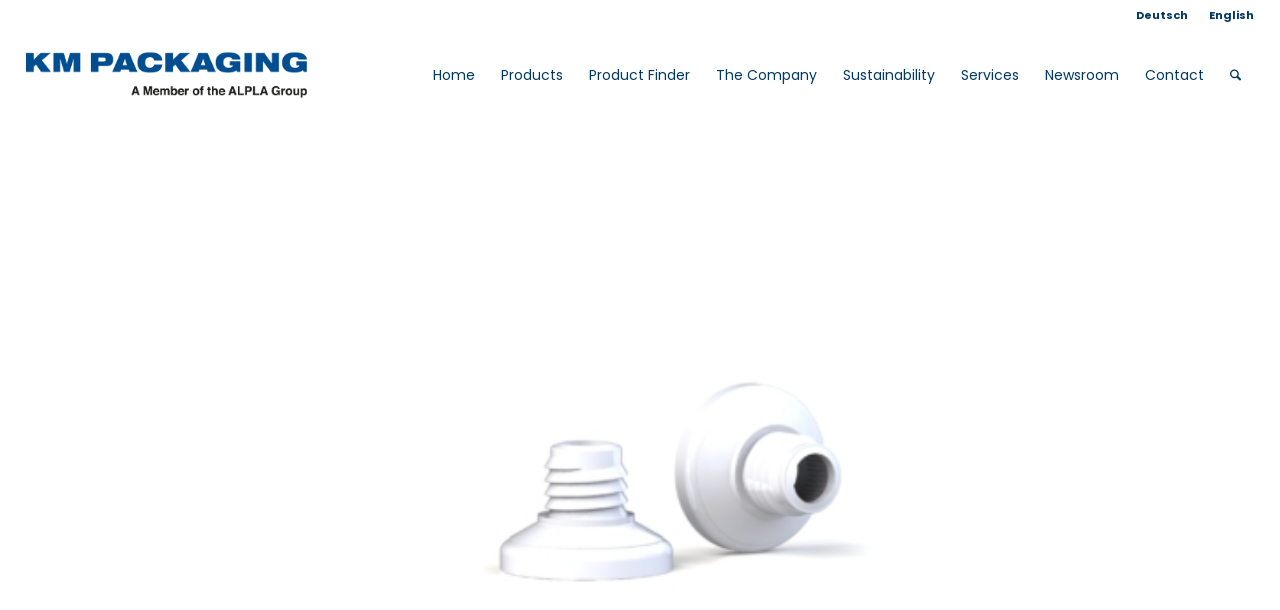

--- FILE ---
content_type: text/html; charset=UTF-8
request_url: https://km-packaging.com/en/produkt/529/
body_size: 19001
content:
<!DOCTYPE html>
<html lang="en-GB" class="html_stretched responsive av-preloader-disabled  html_header_top html_logo_left html_main_nav_header html_menu_right html_slim html_header_sticky html_header_shrinking html_header_topbar_active html_mobile_menu_phone html_header_searchicon html_content_align_center html_header_unstick_top_disabled html_header_stretch html_av-overlay-side html_av-overlay-side-classic html_av-submenu-noclone html_entry_id_8901 av-cookies-no-cookie-consent av-no-preview av-default-lightbox html_text_menu_active av-mobile-menu-switch-default">
<head>
<meta charset="UTF-8" />
<script type="text/javascript">
/* <![CDATA[ */
var gform;gform||(document.addEventListener("gform_main_scripts_loaded",function(){gform.scriptsLoaded=!0}),document.addEventListener("gform/theme/scripts_loaded",function(){gform.themeScriptsLoaded=!0}),window.addEventListener("DOMContentLoaded",function(){gform.domLoaded=!0}),gform={domLoaded:!1,scriptsLoaded:!1,themeScriptsLoaded:!1,isFormEditor:()=>"function"==typeof InitializeEditor,callIfLoaded:function(o){return!(!gform.domLoaded||!gform.scriptsLoaded||!gform.themeScriptsLoaded&&!gform.isFormEditor()||(gform.isFormEditor()&&console.warn("The use of gform.initializeOnLoaded() is deprecated in the form editor context and will be removed in Gravity Forms 3.1."),o(),0))},initializeOnLoaded:function(o){gform.callIfLoaded(o)||(document.addEventListener("gform_main_scripts_loaded",()=>{gform.scriptsLoaded=!0,gform.callIfLoaded(o)}),document.addEventListener("gform/theme/scripts_loaded",()=>{gform.themeScriptsLoaded=!0,gform.callIfLoaded(o)}),window.addEventListener("DOMContentLoaded",()=>{gform.domLoaded=!0,gform.callIfLoaded(o)}))},hooks:{action:{},filter:{}},addAction:function(o,r,e,t){gform.addHook("action",o,r,e,t)},addFilter:function(o,r,e,t){gform.addHook("filter",o,r,e,t)},doAction:function(o){gform.doHook("action",o,arguments)},applyFilters:function(o){return gform.doHook("filter",o,arguments)},removeAction:function(o,r){gform.removeHook("action",o,r)},removeFilter:function(o,r,e){gform.removeHook("filter",o,r,e)},addHook:function(o,r,e,t,n){null==gform.hooks[o][r]&&(gform.hooks[o][r]=[]);var d=gform.hooks[o][r];null==n&&(n=r+"_"+d.length),gform.hooks[o][r].push({tag:n,callable:e,priority:t=null==t?10:t})},doHook:function(r,o,e){var t;if(e=Array.prototype.slice.call(e,1),null!=gform.hooks[r][o]&&((o=gform.hooks[r][o]).sort(function(o,r){return o.priority-r.priority}),o.forEach(function(o){"function"!=typeof(t=o.callable)&&(t=window[t]),"action"==r?t.apply(null,e):e[0]=t.apply(null,e)})),"filter"==r)return e[0]},removeHook:function(o,r,t,n){var e;null!=gform.hooks[o][r]&&(e=(e=gform.hooks[o][r]).filter(function(o,r,e){return!!(null!=n&&n!=o.tag||null!=t&&t!=o.priority)}),gform.hooks[o][r]=e)}});
/* ]]> */
</script>



<!-- mobile setting -->
<meta name="viewport" content="width=device-width, initial-scale=1">

<!-- Scripts/CSS and wp_head hook -->
<title>529 &#8211; KM PACKAGING GmbH</title>
<meta name='robots' content='max-image-preview:large' />
<link rel="alternate" href="https://km-packaging.com/produkt/529/" hreflang="de" />
<link rel="alternate" href="https://km-packaging.com/en/produkt/529/" hreflang="en" />
<link rel='dns-prefetch' href='//cdn.onapply.de' />
<link rel="alternate" type="application/rss+xml" title="KM PACKAGING GmbH &raquo; Feed" href="https://km-packaging.com/en/feed/" />
<link rel="alternate" title="oEmbed (JSON)" type="application/json+oembed" href="https://km-packaging.com/wp-json/oembed/1.0/embed?url=https%3A%2F%2Fkm-packaging.com%2Fen%2Fprodukt%2F529%2F&#038;lang=en" />
<link rel="alternate" title="oEmbed (XML)" type="text/xml+oembed" href="https://km-packaging.com/wp-json/oembed/1.0/embed?url=https%3A%2F%2Fkm-packaging.com%2Fen%2Fprodukt%2F529%2F&#038;format=xml&#038;lang=en" />
<style id='wp-img-auto-sizes-contain-inline-css' type='text/css'>
img:is([sizes=auto i],[sizes^="auto," i]){contain-intrinsic-size:3000px 1500px}
/*# sourceURL=wp-img-auto-sizes-contain-inline-css */
</style>
<link rel='stylesheet' id='font-awesome-5-css' href='https://km-packaging.com/wp-content/plugins/woocommerce-ajax-filters/berocket/assets/css/fontawesome5.min.css?ver=4e4049ddf1cc90887b896e0fc23855a8' type='text/css' media='all' />
<link rel='stylesheet' id='BeRocket_AAPF_style-css-ion-rangeslider-min-css-css' href='https://km-packaging.com/wp-content/plugins/woocommerce-ajax-filters/template_styles/css/ion.rangeSlider.min.css?ver=1.0' type='text/css' media='all' />
<link rel='stylesheet' id='select2-css' href='https://km-packaging.com/wp-content/plugins/woocommerce-ajax-filters/assets/frontend/css/select2.min.css?ver=4e4049ddf1cc90887b896e0fc23855a8' type='text/css' media='all' />
<link rel='stylesheet' id='avia-grid-css' href='https://km-packaging.com/wp-content/themes/enfold/css/grid.css?ver=7.0' type='text/css' media='all' />
<link rel='stylesheet' id='avia-base-css' href='https://km-packaging.com/wp-content/themes/enfold/css/base.css?ver=7.0' type='text/css' media='all' />
<link rel='stylesheet' id='avia-layout-css' href='https://km-packaging.com/wp-content/themes/enfold/css/layout.css?ver=7.0' type='text/css' media='all' />
<link rel='stylesheet' id='avia-module-blog-css' href='https://km-packaging.com/wp-content/themes/enfold/config-templatebuilder/avia-shortcodes/blog/blog.css?ver=7.0' type='text/css' media='all' />
<link rel='stylesheet' id='avia-module-postslider-css' href='https://km-packaging.com/wp-content/themes/enfold/config-templatebuilder/avia-shortcodes/postslider/postslider.css?ver=7.0' type='text/css' media='all' />
<link rel='stylesheet' id='avia-module-button-css' href='https://km-packaging.com/wp-content/themes/enfold/config-templatebuilder/avia-shortcodes/buttons/buttons.css?ver=7.0' type='text/css' media='all' />
<link rel='stylesheet' id='avia-module-comments-css' href='https://km-packaging.com/wp-content/themes/enfold/config-templatebuilder/avia-shortcodes/comments/comments.css?ver=7.0' type='text/css' media='all' />
<link rel='stylesheet' id='avia-module-slideshow-css' href='https://km-packaging.com/wp-content/themes/enfold/config-templatebuilder/avia-shortcodes/slideshow/slideshow.css?ver=7.0' type='text/css' media='all' />
<link rel='stylesheet' id='avia-module-gallery-css' href='https://km-packaging.com/wp-content/themes/enfold/config-templatebuilder/avia-shortcodes/gallery/gallery.css?ver=7.0' type='text/css' media='all' />
<link rel='stylesheet' id='avia-module-gridrow-css' href='https://km-packaging.com/wp-content/themes/enfold/config-templatebuilder/avia-shortcodes/grid_row/grid_row.css?ver=7.0' type='text/css' media='all' />
<link rel='stylesheet' id='avia-module-heading-css' href='https://km-packaging.com/wp-content/themes/enfold/config-templatebuilder/avia-shortcodes/heading/heading.css?ver=7.0' type='text/css' media='all' />
<link rel='stylesheet' id='avia-module-hr-css' href='https://km-packaging.com/wp-content/themes/enfold/config-templatebuilder/avia-shortcodes/hr/hr.css?ver=7.0' type='text/css' media='all' />
<link rel='stylesheet' id='avia-module-icon-css' href='https://km-packaging.com/wp-content/themes/enfold/config-templatebuilder/avia-shortcodes/icon/icon.css?ver=7.0' type='text/css' media='all' />
<link rel='stylesheet' id='avia-module-iconlist-css' href='https://km-packaging.com/wp-content/themes/enfold/config-templatebuilder/avia-shortcodes/iconlist/iconlist.css?ver=7.0' type='text/css' media='all' />
<link rel='stylesheet' id='avia-module-image-css' href='https://km-packaging.com/wp-content/themes/enfold/config-templatebuilder/avia-shortcodes/image/image.css?ver=7.0' type='text/css' media='all' />
<link rel='stylesheet' id='avia-module-masonry-css' href='https://km-packaging.com/wp-content/themes/enfold/config-templatebuilder/avia-shortcodes/masonry_entries/masonry_entries.css?ver=7.0' type='text/css' media='all' />
<link rel='stylesheet' id='avia-siteloader-css' href='https://km-packaging.com/wp-content/themes/enfold/css/avia-snippet-site-preloader.css?ver=7.0' type='text/css' media='all' />
<link rel='stylesheet' id='avia-module-menu-css' href='https://km-packaging.com/wp-content/themes/enfold/config-templatebuilder/avia-shortcodes/menu/menu.css?ver=7.0' type='text/css' media='all' />
<link rel='stylesheet' id='avia-module-catalogue-css' href='https://km-packaging.com/wp-content/themes/enfold/config-templatebuilder/avia-shortcodes/catalogue/catalogue.css?ver=7.0' type='text/css' media='all' />
<link rel='stylesheet' id='avia-module-slideshow-fullsize-css' href='https://km-packaging.com/wp-content/themes/enfold/config-templatebuilder/avia-shortcodes/slideshow_fullsize/slideshow_fullsize.css?ver=7.0' type='text/css' media='all' />
<link rel='stylesheet' id='avia-module-social-css' href='https://km-packaging.com/wp-content/themes/enfold/config-templatebuilder/avia-shortcodes/social_share/social_share.css?ver=7.0' type='text/css' media='all' />
<link rel='stylesheet' id='avia-module-tabsection-css' href='https://km-packaging.com/wp-content/themes/enfold/config-templatebuilder/avia-shortcodes/tab_section/tab_section.css?ver=7.0' type='text/css' media='all' />
<link rel='stylesheet' id='avia-module-tabs-css' href='https://km-packaging.com/wp-content/themes/enfold/config-templatebuilder/avia-shortcodes/tabs/tabs.css?ver=7.0' type='text/css' media='all' />
<link rel='stylesheet' id='avia-module-video-css' href='https://km-packaging.com/wp-content/themes/enfold/config-templatebuilder/avia-shortcodes/video/video.css?ver=7.0' type='text/css' media='all' />
<link rel='stylesheet' id='avia-scs-css' href='https://km-packaging.com/wp-content/themes/enfold/css/shortcodes.css?ver=7.0' type='text/css' media='all' />
<link rel='stylesheet' id='avia-woocommerce-css-css' href='https://km-packaging.com/wp-content/themes/enfold/config-woocommerce/woocommerce-mod.css?ver=7.0' type='text/css' media='all' />
<style id='woocommerce-inline-inline-css' type='text/css'>
.woocommerce form .form-row .required { visibility: visible; }
/*# sourceURL=woocommerce-inline-inline-css */
</style>
<link rel='stylesheet' id='brands-styles-css' href='https://km-packaging.com/wp-content/plugins/woocommerce/assets/css/brands.css?ver=9.9.6' type='text/css' media='all' />
<link rel='stylesheet' id='dgwt-wcas-style-css' href='https://km-packaging.com/wp-content/plugins/ajax-search-for-woocommerce/assets/css/style.min.css?ver=1.32.2' type='text/css' media='all' />
<link rel='stylesheet' id='onapplyCareerSite-css' href='https://cdn.onapply.de/static/shared/css/onapplyCareerSite.css?ver=4e4049ddf1cc90887b896e0fc23855a8' type='text/css' media='all' />
<link rel='stylesheet' id='avia-fold-unfold-css' href='https://km-packaging.com/wp-content/themes/enfold/css/avia-snippet-fold-unfold.css?ver=7.0' type='text/css' media='all' />
<link rel='stylesheet' id='avia-popup-css-css' href='https://km-packaging.com/wp-content/themes/enfold/js/aviapopup/magnific-popup.min.css?ver=7.0' type='text/css' media='screen' />
<link rel='stylesheet' id='avia-lightbox-css' href='https://km-packaging.com/wp-content/themes/enfold/css/avia-snippet-lightbox.css?ver=7.0' type='text/css' media='screen' />
<link rel='stylesheet' id='avia-widget-css-css' href='https://km-packaging.com/wp-content/themes/enfold/css/avia-snippet-widget.css?ver=7.0' type='text/css' media='screen' />
<link rel='stylesheet' id='avia-dynamic-css' href='https://km-packaging.com/wp-content/uploads/dynamic_avia/enfold_child.css?ver=6961a8ab6ab30' type='text/css' media='all' />
<link rel='stylesheet' id='avia-custom-css' href='https://km-packaging.com/wp-content/themes/enfold/css/custom.css?ver=7.0' type='text/css' media='all' />
<link rel='stylesheet' id='avia-style-css' href='https://km-packaging.com/wp-content/themes/enfold-child/style.css?ver=7.0' type='text/css' media='all' />
<link rel='stylesheet' id='avia-gravity-css' href='https://km-packaging.com/wp-content/themes/enfold/config-gravityforms/gravity-mod.css?ver=7.0' type='text/css' media='screen' />
<script type="text/javascript" src="https://km-packaging.com/wp-includes/js/jquery/jquery.min.js?ver=3.7.1" id="jquery-core-js"></script>
<script type="text/javascript" src="https://km-packaging.com/wp-includes/js/jquery/ui/core.min.js?ver=1.13.3" id="jquery-ui-core-js"></script>
<script type="text/javascript" src="https://km-packaging.com/wp-includes/js/jquery/ui/mouse.min.js?ver=1.13.3" id="jquery-ui-mouse-js"></script>
<script type="text/javascript" src="https://km-packaging.com/wp-includes/js/jquery/ui/slider.min.js?ver=1.13.3" id="jquery-ui-slider-js"></script>
<script type="text/javascript" src="https://km-packaging.com/wp-includes/js/jquery/ui/datepicker.min.js?ver=1.13.3" id="jquery-ui-datepicker-js"></script>
<script type="text/javascript" id="jquery-ui-datepicker-js-after">
/* <![CDATA[ */
jQuery(function(jQuery){jQuery.datepicker.setDefaults({"closeText":"Close","currentText":"Today","monthNames":["January","February","March","April","May","June","July","August","September","October","November","December"],"monthNamesShort":["Jan","Feb","Mar","Apr","May","Jun","Jul","Aug","Sep","Oct","Nov","Dec"],"nextText":"Next","prevText":"Previous","dayNames":["Sunday","Monday","Tuesday","Wednesday","Thursday","Friday","Saturday"],"dayNamesShort":["Sun","Mon","Tue","Wed","Thu","Fri","Sat"],"dayNamesMin":["S","M","T","W","T","F","S"],"dateFormat":"d. MM yy","firstDay":1,"isRTL":false});});
//# sourceURL=jquery-ui-datepicker-js-after
/* ]]> */
</script>
<script type="text/javascript" id="berocket_aapf_widget-script-js-extra">
/* <![CDATA[ */
var the_ajax_script = {"disable_ajax_loading":"1","url_variable":"filters","url_mask":"%t%[%v%]","url_split":"|","nice_url_variable":"","nice_url_value_1":"","nice_url_value_2":"","nice_url_split":"","version":"1.6.9.4","number_style":["",".","2"],"current_language":"","current_page_url":"https://km-packaging.com/en/produkt/529","ajaxurl":"https://km-packaging.com/wp-admin/admin-ajax.php","product_cat":"-1","product_taxonomy":"-1","s":"","products_holder_id":"ul.products","result_count_class":".woocommerce-result-count","ordering_class":"form.woocommerce-ordering","pagination_class":"nav.woocommerce-pagination","control_sorting":"1","seo_friendly_urls":"1","seo_uri_decode":"","slug_urls":"1","nice_urls":"","ub_product_count":"","ub_product_text":"","ub_product_button_text":"","default_sorting":"menu_order","first_page":"1","scroll_shop_top":"","ajax_request_load":"1","ajax_request_load_style":"jquery","use_request_method":"get","no_products":"\u003Cdiv class=\"bapf_no_products\"\u003E\u003Cdiv class=\"woocommerce-no-products-found\"\u003E\n\t\n\t\u003Cdiv class=\"woocommerce-info\"\u003E\n\t\tNo products were found matching your selection.\t\u003C/div\u003E\n\u003C/div\u003E\n\u003C/div\u003E","recount_products":"1","pos_relative":"","woocommerce_removes":{"result_count":"","ordering":"","pagination":"","pagination_ajax":true},"pagination_ajax":"1","description_show":"click","description_hide":"click","hide_sel_value":"","hide_o_value":"1","use_select2":"","hide_empty_value":"","hide_button_value":"","scroll_shop_top_px":"-180","load_image":"\u003Cdiv class=\"bapf_loader_page\"\u003E\u003Cdiv class=\"bapf_lcontainer\"\u003E\u003Cspan class=\"bapf_loader\"\u003E\u003Cspan class=\"bapf_lfirst\"\u003E\u003C/span\u003E\u003Cspan class=\"bapf_lsecond\"\u003E\u003C/span\u003E\u003C/span\u003E\u003C/div\u003E\u003C/div\u003E","translate":{"show_value":"Show value(s)","hide_value":"Hide value(s)","unselect_all":"Unselect all","nothing_selected":"Nothing is selected","products":"products"},"trailing_slash":"1","pagination_base":"page","reload_changed_filters":"","operator_and":"+","operator_or":"-"};
//# sourceURL=berocket_aapf_widget-script-js-extra
/* ]]> */
</script>
<script type="text/javascript" src="https://km-packaging.com/wp-content/plugins/woocommerce-ajax-filters/assets/frontend/js/fullmain.min.js?ver=1.6.9.4" id="berocket_aapf_widget-script-js"></script>
<script type="text/javascript" src="https://km-packaging.com/wp-content/plugins/woocommerce/assets/js/js-cookie/js.cookie.min.js?ver=2.1.4-wc.9.9.6" id="js-cookie-js" defer="defer" data-wp-strategy="defer"></script>
<script type="text/javascript" id="wc-cart-fragments-js-extra">
/* <![CDATA[ */
var wc_cart_fragments_params = {"ajax_url":"/wp-admin/admin-ajax.php","wc_ajax_url":"/en/?wc-ajax=%%endpoint%%","cart_hash_key":"wc_cart_hash_0ee4fe5744a2a5e027830eb5bdc29dce","fragment_name":"wc_fragments_0ee4fe5744a2a5e027830eb5bdc29dce","request_timeout":"5000"};
//# sourceURL=wc-cart-fragments-js-extra
/* ]]> */
</script>
<script type="text/javascript" src="https://km-packaging.com/wp-content/plugins/woocommerce/assets/js/frontend/cart-fragments.min.js?ver=9.9.6" id="wc-cart-fragments-js" defer="defer" data-wp-strategy="defer"></script>
<script type="text/javascript" id="wc-single-product-js-extra">
/* <![CDATA[ */
var wc_single_product_params = {"i18n_required_rating_text":"Please select a rating","i18n_rating_options":["1 of 5 stars","2 of 5 stars","3 of 5 stars","4 of 5 stars","5 of 5 stars"],"i18n_product_gallery_trigger_text":"View full-screen image gallery","review_rating_required":"yes","flexslider":{"rtl":false,"animation":"slide","smoothHeight":true,"directionNav":false,"controlNav":"thumbnails","slideshow":false,"animationSpeed":500,"animationLoop":false,"allowOneSlide":false},"zoom_enabled":"","zoom_options":[],"photoswipe_enabled":"","photoswipe_options":{"shareEl":false,"closeOnScroll":false,"history":false,"hideAnimationDuration":0,"showAnimationDuration":0},"flexslider_enabled":""};
//# sourceURL=wc-single-product-js-extra
/* ]]> */
</script>
<script type="text/javascript" src="https://km-packaging.com/wp-content/plugins/woocommerce/assets/js/frontend/single-product.min.js?ver=9.9.6" id="wc-single-product-js" defer="defer" data-wp-strategy="defer"></script>
<script type="text/javascript" src="https://km-packaging.com/wp-content/plugins/woocommerce/assets/js/jquery-blockui/jquery.blockUI.min.js?ver=2.7.0-wc.9.9.6" id="jquery-blockui-js" defer="defer" data-wp-strategy="defer"></script>
<script type="text/javascript" id="woocommerce-js-extra">
/* <![CDATA[ */
var woocommerce_params = {"ajax_url":"/wp-admin/admin-ajax.php","wc_ajax_url":"/en/?wc-ajax=%%endpoint%%","i18n_password_show":"Show password","i18n_password_hide":"Hide password"};
//# sourceURL=woocommerce-js-extra
/* ]]> */
</script>
<script type="text/javascript" src="https://km-packaging.com/wp-content/plugins/woocommerce/assets/js/frontend/woocommerce.min.js?ver=9.9.6" id="woocommerce-js" defer="defer" data-wp-strategy="defer"></script>
<script type="text/javascript" src="https://cdn.onapply.de/static/shared/js/onapplyCareerSite.js?ver=4e4049ddf1cc90887b896e0fc23855a8" id="onapplyCareerSite-js"></script>
<script type="text/javascript" src="https://km-packaging.com/wp-content/themes/enfold/js/avia-js.js?ver=7.0" id="avia-js-js"></script>
<script type="text/javascript" src="https://km-packaging.com/wp-content/themes/enfold/js/avia-compat.js?ver=7.0" id="avia-compat-js"></script>
<link rel="https://api.w.org/" href="https://km-packaging.com/wp-json/" /><link rel="alternate" title="JSON" type="application/json" href="https://km-packaging.com/wp-json/wp/v2/product/8901" /><link rel="EditURI" type="application/rsd+xml" title="RSD" href="https://km-packaging.com/xmlrpc.php?rsd" />
<link rel="canonical" href="https://km-packaging.com/en/produkt/529/" />
<style></style>		<style>
			.dgwt-wcas-ico-magnifier,.dgwt-wcas-ico-magnifier-handler{max-width:20px}.dgwt-wcas-search-wrapp{max-width:600px}		</style>
		
<link rel="icon" href="https://km-packaging.com/wp-content/uploads/Logo_KMPACKAGING_RGB_Blue_favicon-1.png" type="image/png">
<!--[if lt IE 9]><script src="https://km-packaging.com/wp-content/themes/enfold/js/html5shiv.js"></script><![endif]--><link rel="profile" href="https://gmpg.org/xfn/11" />
<link rel="alternate" type="application/rss+xml" title="KM PACKAGING GmbH RSS2 Feed" href="https://km-packaging.com/en/feed/" />
<link rel="pingback" href="https://km-packaging.com/xmlrpc.php" />
	<noscript><style>.woocommerce-product-gallery{ opacity: 1 !important; }</style></noscript>
	<link rel="icon" href="https://km-packaging.com/wp-content/uploads/km_favicon-36x36.png" sizes="32x32" />
<link rel="icon" href="https://km-packaging.com/wp-content/uploads/km_favicon.png" sizes="192x192" />
<link rel="apple-touch-icon" href="https://km-packaging.com/wp-content/uploads/km_favicon.png" />
<meta name="msapplication-TileImage" content="https://km-packaging.com/wp-content/uploads/km_favicon.png" />
<style type="text/css">
		@font-face {font-family: 'entypo-fontello-enfold'; font-weight: normal; font-style: normal; font-display: auto;
		src: url('https://km-packaging.com/wp-content/themes/enfold/config-templatebuilder/avia-template-builder/assets/fonts/entypo-fontello-enfold/entypo-fontello-enfold.woff2') format('woff2'),
		url('https://km-packaging.com/wp-content/themes/enfold/config-templatebuilder/avia-template-builder/assets/fonts/entypo-fontello-enfold/entypo-fontello-enfold.woff') format('woff'),
		url('https://km-packaging.com/wp-content/themes/enfold/config-templatebuilder/avia-template-builder/assets/fonts/entypo-fontello-enfold/entypo-fontello-enfold.ttf') format('truetype'),
		url('https://km-packaging.com/wp-content/themes/enfold/config-templatebuilder/avia-template-builder/assets/fonts/entypo-fontello-enfold/entypo-fontello-enfold.svg#entypo-fontello-enfold') format('svg'),
		url('https://km-packaging.com/wp-content/themes/enfold/config-templatebuilder/avia-template-builder/assets/fonts/entypo-fontello-enfold/entypo-fontello-enfold.eot'),
		url('https://km-packaging.com/wp-content/themes/enfold/config-templatebuilder/avia-template-builder/assets/fonts/entypo-fontello-enfold/entypo-fontello-enfold.eot?#iefix') format('embedded-opentype');
		}

		#top .avia-font-entypo-fontello-enfold, body .avia-font-entypo-fontello-enfold, html body [data-av_iconfont='entypo-fontello-enfold']:before{ font-family: 'entypo-fontello-enfold'; }
		
		@font-face {font-family: 'entypo-fontello'; font-weight: normal; font-style: normal; font-display: auto;
		src: url('https://km-packaging.com/wp-content/themes/enfold/config-templatebuilder/avia-template-builder/assets/fonts/entypo-fontello/entypo-fontello.woff2') format('woff2'),
		url('https://km-packaging.com/wp-content/themes/enfold/config-templatebuilder/avia-template-builder/assets/fonts/entypo-fontello/entypo-fontello.woff') format('woff'),
		url('https://km-packaging.com/wp-content/themes/enfold/config-templatebuilder/avia-template-builder/assets/fonts/entypo-fontello/entypo-fontello.ttf') format('truetype'),
		url('https://km-packaging.com/wp-content/themes/enfold/config-templatebuilder/avia-template-builder/assets/fonts/entypo-fontello/entypo-fontello.svg#entypo-fontello') format('svg'),
		url('https://km-packaging.com/wp-content/themes/enfold/config-templatebuilder/avia-template-builder/assets/fonts/entypo-fontello/entypo-fontello.eot'),
		url('https://km-packaging.com/wp-content/themes/enfold/config-templatebuilder/avia-template-builder/assets/fonts/entypo-fontello/entypo-fontello.eot?#iefix') format('embedded-opentype');
		}

		#top .avia-font-entypo-fontello, body .avia-font-entypo-fontello, html body [data-av_iconfont='entypo-fontello']:before{ font-family: 'entypo-fontello'; }
		</style>

<!--
Debugging Info for Theme support: 

Theme: Enfold
Version: 7.0
Installed: enfold
AviaFramework Version: 5.6
AviaBuilder Version: 6.0
aviaElementManager Version: 1.0.1
- - - - - - - - - - -
ChildTheme: Enfold Child
ChildTheme Version: 1.0
ChildTheme Installed: enfold

- - - - - - - - - - -
ML:256-PU:159-PLA:18
WP:6.9
Compress: CSS:disabled - JS:disabled
Updates: enabled - token has changed and not verified
PLAu:15
-->
<link rel='stylesheet' id='wc-blocks-style-css' href='https://km-packaging.com/wp-content/plugins/woocommerce/assets/client/blocks/wc-blocks.css?ver=wc-9.9.6' type='text/css' media='all' />
<link rel='stylesheet' id='gforms_reset_css-css' href='https://km-packaging.com/wp-content/plugins/gravityforms/legacy/css/formreset.min.css?ver=2.9.25' type='text/css' media='all' />
<link rel='stylesheet' id='gforms_formsmain_css-css' href='https://km-packaging.com/wp-content/plugins/gravityforms/legacy/css/formsmain.min.css?ver=2.9.25' type='text/css' media='all' />
<link rel='stylesheet' id='gforms_ready_class_css-css' href='https://km-packaging.com/wp-content/plugins/gravityforms/legacy/css/readyclass.min.css?ver=2.9.25' type='text/css' media='all' />
<link rel='stylesheet' id='gforms_browsers_css-css' href='https://km-packaging.com/wp-content/plugins/gravityforms/legacy/css/browsers.min.css?ver=2.9.25' type='text/css' media='all' />
</head>

<body data-rsssl=1 id="top" class="wp-singular product-template-default single single-product postid-8901 wp-theme-enfold wp-child-theme-enfold-child stretched rtl_columns av-curtain-numeric poppins-custom poppins  theme-enfold woocommerce woocommerce-page woocommerce-no-js post-type-product language-en post_translations-pll_611e655a87fb6 product_type-variable product_visibility-outofstock product_cat-tube-shoulders pa_o-29-en pa_orifice-77-en pa_rondelle-en pa_step-019-en pa_stripes-en pa_thread-s13-en pa_zng-529-en avia-responsive-images-support avia-woocommerce-30" itemscope="itemscope" itemtype="https://schema.org/WebPage" >

	
	<div id='wrap_all'>

	
<header id='header' class='all_colors header_color light_bg_color  av_header_top av_logo_left av_main_nav_header av_menu_right av_slim av_header_sticky av_header_shrinking av_header_stretch av_mobile_menu_phone av_header_searchicon av_header_unstick_top_disabled av_bottom_nav_disabled  av_header_border_disabled' aria-label="Kopfzeile" data-av_shrink_factor='50' role="banner" itemscope="itemscope" itemtype="https://schema.org/WPHeader" >

		<div id='header_meta' class='container_wrap container_wrap_meta  av_secondary_right av_extra_header_active av_entry_id_8901'>

			      <div class='container'>
			      <nav class='sub_menu'  role="navigation" itemscope="itemscope" itemtype="https://schema.org/SiteNavigationElement" ><ul role="menu" class="menu" id="avia2-menu"><li role="menuitem" id="menu-item-7466-de" class="lang-item lang-item-5 lang-item-de lang-item-first menu-item menu-item-type-custom menu-item-object-custom menu-item-7466-de"><a href="https://km-packaging.com/produkt/529/" hreflang="de-DE" lang="de-DE">Deutsch</a></li>
<li role="menuitem" id="menu-item-7466-en" class="lang-item lang-item-8 lang-item-en current-lang menu-item menu-item-type-custom menu-item-object-custom menu-item-7466-en"><a href="https://km-packaging.com/en/produkt/529/" hreflang="en-GB" lang="en-GB">English</a></li>
</ul></nav>			      </div>
		</div>

		<div  id='header_main' class='container_wrap container_wrap_logo'>

        <div class='container av-logo-container'><div class='inner-container'><span class='logo avia-standard-logo'><a href='https://km-packaging.com/en/home/' class='' aria-label='logo_web_2025' title='logo_web_2025'><img src="https://km-packaging.com/wp-content/uploads/logo_web_2025.png" srcset="https://km-packaging.com/wp-content/uploads/logo_web_2025.png 485w, https://km-packaging.com/wp-content/uploads/logo_web_2025-370x88.png 370w, https://km-packaging.com/wp-content/uploads/logo_web_2025-450x107.png 450w, https://km-packaging.com/wp-content/uploads/logo_web_2025-64x15.png 64w" sizes="(max-width: 485px) 100vw, 485px" height="100" width="300" alt='KM PACKAGING GmbH' title='logo_web_2025' /></a></span><nav class='main_menu' data-selectname='Select a page'  role="navigation" itemscope="itemscope" itemtype="https://schema.org/SiteNavigationElement" ><div class="avia-menu av-main-nav-wrap"><ul role="menu" class="menu av-main-nav" id="avia-menu"><li role="menuitem" id="menu-item-7774" class="menu-item menu-item-type-post_type menu-item-object-page menu-item-top-level menu-item-top-level-1"><a href="https://km-packaging.com/en/home/" itemprop="url" tabindex="0"><span class="avia-bullet"></span><span class="avia-menu-text">Home</span><span class="avia-menu-fx"><span class="avia-arrow-wrap"><span class="avia-arrow"></span></span></span></a></li> <li role="menuitem" id="menu-item-7767" class="menu-item menu-item-type-post_type menu-item-object-page menu-item-has-children menu-item-mega-parent  menu-item-top-level menu-item-top-level-2"><a href="https://km-packaging.com/en/products/" itemprop="url" tabindex="0"><span class="avia-bullet"></span><span class="avia-menu-text">Products</span><span class="avia-menu-fx"><span class="avia-arrow-wrap"><span class="avia-arrow"></span></span></span></a> <div class='avia_mega_div avia_mega2 six units'>  <ul class="sub-menu"> 	<li role="menuitem" id="menu-item-7809" class="menu-item menu-item-type-custom menu-item-object-custom menu-item-has-children avia_mega_menu_columns_2 three units  avia_mega_menu_columns_first"><span class='mega_menu_title heading-color av-special-font'>Industries</span> 	<ul class="sub-menu"> 		<li role="menuitem" id="menu-item-7808" class="menu-item menu-item-type-post_type menu-item-object-page"><a href="https://km-packaging.com/en/beauty/" itemprop="url" tabindex="0"><span class="avia-bullet"></span><span class="avia-menu-text">Beauty</span></a></li> 		<li role="menuitem" id="menu-item-7807" class="menu-item menu-item-type-post_type menu-item-object-page"><a href="https://km-packaging.com/en/pharma/" itemprop="url" tabindex="0"><span class="avia-bullet"></span><span class="avia-menu-text">Pharma</span></a></li> 		<li role="menuitem" id="menu-item-7806" class="menu-item menu-item-type-post_type menu-item-object-page"><a href="https://km-packaging.com/en/food/" itemprop="url" tabindex="0"><span class="avia-bullet"></span><span class="avia-menu-text">Food</span></a></li> 		<li role="menuitem" id="menu-item-7805" class="menu-item menu-item-type-post_type menu-item-object-page"><a href="https://km-packaging.com/en/customized/" itemprop="url" tabindex="0"><span class="avia-bullet"></span><span class="avia-menu-text">Customized</span></a></li> 	</ul> </li> 	<li role="menuitem" id="menu-item-7810" class="menu-item menu-item-type-custom menu-item-object-custom menu-item-has-children avia_mega_menu_columns_2 three units avia_mega_menu_columns_last"><span class='mega_menu_title heading-color av-special-font'>Product range</span> 	<ul class="sub-menu"> 		<li role="menuitem" id="menu-item-7848" class="menu-item menu-item-type-post_type menu-item-object-page"><a href="https://km-packaging.com/en/flip-tops/" itemprop="url" tabindex="0"><span class="avia-bullet"></span><span class="avia-menu-text">Flip-Tops</span></a></li> 		<li role="menuitem" id="menu-item-7847" class="menu-item menu-item-type-post_type menu-item-object-page"><a href="https://km-packaging.com/en/caps-for-aluminum-tubes/" itemprop="url" tabindex="0"><span class="avia-bullet"></span><span class="avia-menu-text">Caps for aluminum tubes</span></a></li> 		<li role="menuitem" id="menu-item-7846" class="menu-item menu-item-type-post_type menu-item-object-page"><a href="https://km-packaging.com/en/caps-for-laminating-tubes/" itemprop="url" tabindex="0"><span class="avia-bullet"></span><span class="avia-menu-text">Caps for laminating tubes</span></a></li> 		<li role="menuitem" id="menu-item-7845" class="menu-item menu-item-type-post_type menu-item-object-page"><a href="https://km-packaging.com/en/caps-for-plastic-tubes/" itemprop="url" tabindex="0"><span class="avia-bullet"></span><span class="avia-menu-text">Caps for plastic tubes</span></a></li> 		<li role="menuitem" id="menu-item-7844" class="menu-item menu-item-type-post_type menu-item-object-page"><a href="https://km-packaging.com/en/cannula-caps-and-nozzles/" itemprop="url" tabindex="0"><span class="avia-bullet"></span><span class="avia-menu-text">Cannula caps and nozzles</span></a></li> 		<li role="menuitem" id="menu-item-7843" class="menu-item menu-item-type-post_type menu-item-object-page"><a href="https://km-packaging.com/en/tube-shoulders/" itemprop="url" tabindex="0"><span class="avia-bullet"></span><span class="avia-menu-text">Tube shoulders</span></a></li> 		<li role="menuitem" id="menu-item-7842" class="menu-item menu-item-type-post_type menu-item-object-page"><a href="https://km-packaging.com/en/jars/" itemprop="url" tabindex="0"><span class="avia-bullet"></span><span class="avia-menu-text">Jars</span></a></li> 	</ul> </li> </ul>  </div> </li> <li role="menuitem" id="menu-item-7849" class="menu-item menu-item-type-post_type menu-item-object-page menu-item-top-level menu-item-top-level-3"><a href="https://km-packaging.com/en/product-finder/" itemprop="url" tabindex="0"><span class="avia-bullet"></span><span class="avia-menu-text">Product Finder</span><span class="avia-menu-fx"><span class="avia-arrow-wrap"><span class="avia-arrow"></span></span></span></a></li> <li role="menuitem" id="menu-item-7770" class="menu-item menu-item-type-post_type menu-item-object-page menu-item-top-level menu-item-top-level-4"><a href="https://km-packaging.com/en/the-company/" itemprop="url" tabindex="0"><span class="avia-bullet"></span><span class="avia-menu-text">The Company</span><span class="avia-menu-fx"><span class="avia-arrow-wrap"><span class="avia-arrow"></span></span></span></a></li> <li role="menuitem" id="menu-item-7769" class="menu-item menu-item-type-post_type menu-item-object-page menu-item-mega-parent  menu-item-top-level menu-item-top-level-5"><a href="https://km-packaging.com/en/sustainability/" itemprop="url" tabindex="0"><span class="avia-bullet"></span><span class="avia-menu-text">Sustainability</span><span class="avia-menu-fx"><span class="avia-arrow-wrap"><span class="avia-arrow"></span></span></span></a></li> <li role="menuitem" id="menu-item-7771" class="menu-item menu-item-type-post_type menu-item-object-page menu-item-top-level menu-item-top-level-6"><a href="https://km-packaging.com/en/services/" itemprop="url" tabindex="0"><span class="avia-bullet"></span><span class="avia-menu-text">Services</span><span class="avia-menu-fx"><span class="avia-arrow-wrap"><span class="avia-arrow"></span></span></span></a></li> <li role="menuitem" id="menu-item-7772" class="menu-item menu-item-type-post_type menu-item-object-page menu-item-top-level menu-item-top-level-7"><a href="https://km-packaging.com/en/newsroom/" itemprop="url" tabindex="0"><span class="avia-bullet"></span><span class="avia-menu-text">Newsroom</span><span class="avia-menu-fx"><span class="avia-arrow-wrap"><span class="avia-arrow"></span></span></span></a></li> <li role="menuitem" id="menu-item-7773" class="menu-item menu-item-type-post_type menu-item-object-page menu-item-top-level menu-item-top-level-8"><a href="https://km-packaging.com/en/contact/" itemprop="url" tabindex="0"><span class="avia-bullet"></span><span class="avia-menu-text">Contact</span><span class="avia-menu-fx"><span class="avia-arrow-wrap"><span class="avia-arrow"></span></span></span></a></li> <li id="menu-item-search" class="noMobile menu-item menu-item-search-dropdown menu-item-avia-special" role="menuitem"><a class="avia-svg-icon avia-font-svg_entypo-fontello" aria-label="Search" href="?s=" rel="nofollow" title="Click to open the search input field" data-avia-search-tooltip=" &lt;search&gt; 	&lt;form role=&quot;search&quot; action=&quot;https://km-packaging.com/en/&quot; id=&quot;searchform&quot; method=&quot;get&quot; class=&quot;&quot;&gt; 		&lt;div&gt; &lt;span class=&#039;av_searchform_search avia-svg-icon avia-font-svg_entypo-fontello&#039; data-av_svg_icon=&#039;search&#039; data-av_iconset=&#039;svg_entypo-fontello&#039;&gt;&lt;svg version=&quot;1.1&quot; xmlns=&quot;http://www.w3.org/2000/svg&quot; width=&quot;25&quot; height=&quot;32&quot; viewBox=&quot;0 0 25 32&quot; preserveAspectRatio=&quot;xMidYMid meet&quot; aria-labelledby=&#039;av-svg-title-1&#039; aria-describedby=&#039;av-svg-desc-1&#039; role=&quot;graphics-symbol&quot; aria-hidden=&quot;true&quot;&gt; &lt;title id=&#039;av-svg-title-1&#039;&gt;Search&lt;/title&gt; &lt;desc id=&#039;av-svg-desc-1&#039;&gt;Search&lt;/desc&gt; &lt;path d=&quot;M24.704 24.704q0.96 1.088 0.192 1.984l-1.472 1.472q-1.152 1.024-2.176 0l-6.080-6.080q-2.368 1.344-4.992 1.344-4.096 0-7.136-3.040t-3.040-7.136 2.88-7.008 6.976-2.912 7.168 3.040 3.072 7.136q0 2.816-1.472 5.184zM3.008 13.248q0 2.816 2.176 4.992t4.992 2.176 4.832-2.016 2.016-4.896q0-2.816-2.176-4.96t-4.992-2.144-4.832 2.016-2.016 4.832z&quot;&gt;&lt;/path&gt; &lt;/svg&gt;&lt;/span&gt;			&lt;input type=&quot;submit&quot; value=&quot;&quot; id=&quot;searchsubmit&quot; class=&quot;button&quot; title=&quot;Enter at least 3 characters to show search results in a dropdown or click to route to search result page to show all results&quot; /&gt; 			&lt;input type=&quot;search&quot; id=&quot;s&quot; name=&quot;s&quot; value=&quot;&quot; aria-label=&#039;Search&#039; placeholder=&#039;Search&#039; required /&gt; 		&lt;/div&gt; 	&lt;/form&gt; &lt;/search&gt; " data-av_svg_icon='search' data-av_iconset='svg_entypo-fontello'><svg version="1.1" xmlns="http://www.w3.org/2000/svg" width="25" height="32" viewbox="0 0 25 32" preserveaspectratio="xMidYMid meet" aria-labelledby='av-svg-title-2' aria-describedby='av-svg-desc-2' role="graphics-symbol" aria-hidden="true"> <title id='av-svg-title-2'>Click to open the search input field</title> <desc id='av-svg-desc-2'>Click to open the search input field</desc> <path d="M24.704 24.704q0.96 1.088 0.192 1.984l-1.472 1.472q-1.152 1.024-2.176 0l-6.080-6.080q-2.368 1.344-4.992 1.344-4.096 0-7.136-3.040t-3.040-7.136 2.88-7.008 6.976-2.912 7.168 3.040 3.072 7.136q0 2.816-1.472 5.184zM3.008 13.248q0 2.816 2.176 4.992t4.992 2.176 4.832-2.016 2.016-4.896q0-2.816-2.176-4.96t-4.992-2.144-4.832 2.016-2.016 4.832z"></path> </svg><span class="avia_hidden_link_text">Search</span></a></li><li class="av-burger-menu-main menu-item-avia-special" role="menuitem"> 	        			<a href="#" aria-label="Menu" aria-hidden="false"> 							<span class="av-hamburger av-hamburger--spin av-js-hamburger"> 								<span class="av-hamburger-box"> 						          <span class="av-hamburger-inner"></span> 						          <strong>Menu</strong> 								</span> 							</span> 							<span class="avia_hidden_link_text">Menu</span> 						</a> 	        		   </li></ul></div></nav></div> </div> 
		<!-- end container_wrap-->
		</div>
<div class="header_bg"></div>
<!-- end header -->
</header>

	<div id='main' class='all_colors' data-scroll-offset='88'>

	
	<div class='container_wrap container_wrap_first main_color sidebar_right template-shop shop_columns_3'><div class="container">
					
			<div class="woocommerce-notices-wrapper"></div><div id="product-8901" class="product type-product post-8901 status-publish first outofstock product_cat-tube-shoulders has-post-thumbnail shipping-taxable product-type-variable">

	<div class=" single-product-main-image alpha"><div class="woocommerce-product-gallery woocommerce-product-gallery--with-images woocommerce-product-gallery--columns-4 images" data-columns="4" style="opacity: 0; transition: opacity .25s ease-in-out;">
	<div class="woocommerce-product-gallery__wrapper">
		<a href="https://km-packaging.com/wp-content/uploads/Ansicht-13_00521-Bild-2-1030x571.jpg" data-srcset="https://km-packaging.com/wp-content/uploads/Ansicht-13_00521-Bild-2-1030x571.jpg 1030w, https://km-packaging.com/wp-content/uploads/Ansicht-13_00521-Bild-2-600x333.jpg 600w, https://km-packaging.com/wp-content/uploads/Ansicht-13_00521-Bild-2-scaled-64x35.jpg 64w, https://km-packaging.com/wp-content/uploads/Ansicht-13_00521-Bild-2-370x205.jpg 370w, https://km-packaging.com/wp-content/uploads/Ansicht-13_00521-Bild-2-768x426.jpg 768w, https://km-packaging.com/wp-content/uploads/Ansicht-13_00521-Bild-2-1536x852.jpg 1536w, https://km-packaging.com/wp-content/uploads/Ansicht-13_00521-Bild-2-2048x1135.jpg 2048w, https://km-packaging.com/wp-content/uploads/Ansicht-13_00521-Bild-2-1500x832.jpg 1500w, https://km-packaging.com/wp-content/uploads/Ansicht-13_00521-Bild-2-705x391.jpg 705w" data-sizes="(max-width: 1030px) 100vw, 1030px" class='' title='' rel='prettyPhoto[product-gallery]'><img width="450" height="250" src="https://km-packaging.com/wp-content/uploads/Ansicht-13_00521-Bild-2-600x333.jpg" class="attachment-shop_single size-shop_single" alt="" decoding="async" srcset="https://km-packaging.com/wp-content/uploads/Ansicht-13_00521-Bild-2-600x333.jpg 600w, https://km-packaging.com/wp-content/uploads/Ansicht-13_00521-Bild-2-scaled-64x35.jpg 64w, https://km-packaging.com/wp-content/uploads/Ansicht-13_00521-Bild-2-370x205.jpg 370w, https://km-packaging.com/wp-content/uploads/Ansicht-13_00521-Bild-2-1030x571.jpg 1030w, https://km-packaging.com/wp-content/uploads/Ansicht-13_00521-Bild-2-768x426.jpg 768w, https://km-packaging.com/wp-content/uploads/Ansicht-13_00521-Bild-2-1536x852.jpg 1536w, https://km-packaging.com/wp-content/uploads/Ansicht-13_00521-Bild-2-2048x1135.jpg 2048w, https://km-packaging.com/wp-content/uploads/Ansicht-13_00521-Bild-2-1500x832.jpg 1500w, https://km-packaging.com/wp-content/uploads/Ansicht-13_00521-Bild-2-705x391.jpg 705w" sizes="(max-width: 450px) 100vw, 450px" /></a><div class="thumbnails"></div>	</div>
</div>
<aside class='sidebar sidebar_sidebar_right   alpha units' aria-label="Sidebar"  role="complementary" itemscope="itemscope" itemtype="https://schema.org/WPSideBar" ><div class="inner_sidebar extralight-border"></div></aside></div><div class="single-product-summary">	
	<div class="summary entry-summary">
		<div class="avia-button-wrap avia-button-right avia-builder-el-41 el_after_av_hr el_before_av_hr ">
		<a class="avia-button avia-icon_select-no avia-size-medium avia-position-right " rel="nofollow" href="#contact" style="background-color:#F08920; border-color:#F08920; color:#ffffff; ">Anfrage starten</a>
	</div>
		<h1 class="product_title entry-title">529</h1><p class="price"></p>
<div class="product_meta">

	
	
		<span class="sku_wrapper">SKU: <span class="sku">N/A</span></span>

	
	<span class="posted_in">Category: <a href="https://km-packaging.com/en/produkt-kategorie/tube-shoulders/" rel="tag">Tube shoulders</a></span>
	
	
</div>
	</div>

	
	<div class="woocommerce-tabs wc-tabs-wrapper">
		<ul class="tabs wc-tabs" role="tablist">
							<li role="presentation" class="additional_information_tab" id="tab-title-additional_information">
					<a href="#tab-additional_information" role="tab" aria-controls="tab-additional_information">
						Additional information					</a>
				</li>
					</ul>
					<div class="woocommerce-Tabs-panel woocommerce-Tabs-panel--additional_information panel entry-content wc-tab" id="tab-additional_information" role="tabpanel" aria-labelledby="tab-title-additional_information">
				
	<h2>Additional information</h2>

<table class="woocommerce-product-attributes shop_attributes" aria-label="Product Details">
			<tr class="woocommerce-product-attributes-item woocommerce-product-attributes-item--attribute_pa_schraubschultern">
			<th class="woocommerce-product-attributes-item__label" scope="row">Schraubschultern</th>
			<td class="woocommerce-product-attributes-item__value"></td>
		</tr>
			<tr class="woocommerce-product-attributes-item woocommerce-product-attributes-item--attribute_pa_zng">
			<th class="woocommerce-product-attributes-item__label" scope="row">Zng.</th>
			<td class="woocommerce-product-attributes-item__value"><p>529</p>
</td>
		</tr>
			<tr class="woocommerce-product-attributes-item woocommerce-product-attributes-item--attribute_pa_o">
			<th class="woocommerce-product-attributes-item__label" scope="row">Ø</th>
			<td class="woocommerce-product-attributes-item__value"><p>29</p>
</td>
		</tr>
			<tr class="woocommerce-product-attributes-item woocommerce-product-attributes-item--attribute_pa_thread">
			<th class="woocommerce-product-attributes-item__label" scope="row">Thread</th>
			<td class="woocommerce-product-attributes-item__value"><p>S13</p>
</td>
		</tr>
			<tr class="woocommerce-product-attributes-item woocommerce-product-attributes-item--attribute_pa_step">
			<th class="woocommerce-product-attributes-item__label" scope="row">Step</th>
			<td class="woocommerce-product-attributes-item__value"><p>0,19</p>
</td>
		</tr>
			<tr class="woocommerce-product-attributes-item woocommerce-product-attributes-item--attribute_pa_orifice">
			<th class="woocommerce-product-attributes-item__label" scope="row">Orifice</th>
			<td class="woocommerce-product-attributes-item__value"><p>7,7</p>
</td>
		</tr>
			<tr class="woocommerce-product-attributes-item woocommerce-product-attributes-item--attribute_pa_stripes">
			<th class="woocommerce-product-attributes-item__label" scope="row">Stripes</th>
			<td class="woocommerce-product-attributes-item__value"><p>&#8211;</p>
</td>
		</tr>
			<tr class="woocommerce-product-attributes-item woocommerce-product-attributes-item--attribute_pa_rondelle">
			<th class="woocommerce-product-attributes-item__label" scope="row">Rondelle</th>
			<td class="woocommerce-product-attributes-item__value"><p>&#8211;</p>
</td>
		</tr>
	</table>
			</div>
		
			</div>

</div></div></div></div><div id="av_section_1" class="avia-section alternate_color avia-section-small  container_wrap fullsize"><div class="container"><div class="template-page content  twelve alpha units"><div class='product_column product_column_4'>
	<section class="related products">

					<h2>Related products</h2>
				<ul class="products columns-4">

			
					<li class="product type-product post-8934 status-publish first outofstock product_cat-tube-shoulders has-post-thumbnail shipping-taxable product-type-variable">
	<div class='inner_product main_color wrapped_style noLightbox  av-product-class-'><a href="https://km-packaging.com/en/produkt/20429/?iframe=true&#038;product-name=20429" class="woocommerce-LoopProduct-link woocommerce-loop-product__link"><div class="thumbnail_container"><img loading="lazy" width="300" height="300" src="https://km-packaging.com/wp-content/uploads/Ansicht-16_20198-Bild-2-300x300.jpg" class="wp-image-3162 avia-img-lazy-loading-3162 attachment-shop_catalog size-shop_catalog wp-post-image" alt="" decoding="async" srcset="https://km-packaging.com/wp-content/uploads/Ansicht-16_20198-Bild-2-300x300.jpg 300w, https://km-packaging.com/wp-content/uploads/Ansicht-16_20198-Bild-2-100x100.jpg 100w, https://km-packaging.com/wp-content/uploads/Ansicht-16_20198-Bild-2-36x36.jpg 36w, https://km-packaging.com/wp-content/uploads/Ansicht-16_20198-Bild-2-180x180.jpg 180w" sizes="(max-width: 300px) 100vw, 300px" /></div><div class='inner_product_header'><div class='avia-arrow'></div><div class='inner_product_header_table'><div class='inner_product_header_cell'><h2 class="woocommerce-loop-product__title">20429</h2>
</div></div></div></a></div></li>

			
					<li class="product type-product post-8921 status-publish outofstock product_cat-tube-shoulders has-post-thumbnail shipping-taxable product-type-variable">
	<div class='inner_product main_color wrapped_style noLightbox  av-product-class-'><a href="https://km-packaging.com/en/produkt/505/?iframe=true&#038;product-name=505" class="woocommerce-LoopProduct-link woocommerce-loop-product__link"><div class="thumbnail_container"><img width="300" height="300" src="https://km-packaging.com/wp-content/uploads/Ansicht-13_00521-Bild-2-300x300.jpg" class="wp-image-3159 avia-img-lazy-loading-not-3159 attachment-shop_catalog size-shop_catalog wp-post-image" alt="" decoding="async" srcset="https://km-packaging.com/wp-content/uploads/Ansicht-13_00521-Bild-2-300x300.jpg 300w, https://km-packaging.com/wp-content/uploads/Ansicht-13_00521-Bild-2-100x100.jpg 100w, https://km-packaging.com/wp-content/uploads/Ansicht-13_00521-Bild-2-36x36.jpg 36w, https://km-packaging.com/wp-content/uploads/Ansicht-13_00521-Bild-2-180x180.jpg 180w" sizes="auto, (max-width: 300px) 100vw, 300px" /></div><div class='inner_product_header'><div class='avia-arrow'></div><div class='inner_product_header_table'><div class='inner_product_header_cell'><h2 class="woocommerce-loop-product__title">505</h2>
</div></div></div></a></div></li>

			
					<li class="product type-product post-8896 status-publish outofstock product_cat-tube-shoulders has-post-thumbnail shipping-taxable product-type-variable">
	<div class='inner_product main_color wrapped_style noLightbox  av-product-class-'><a href="https://km-packaging.com/en/produkt/2675/?iframe=true&#038;product-name=2675" class="woocommerce-LoopProduct-link woocommerce-loop-product__link"><div class="thumbnail_container"><img width="300" height="300" src="https://km-packaging.com/wp-content/uploads/Ansicht-13_00521-Bild-2-300x300.jpg" class="wp-image-3159 avia-img-lazy-loading-not-3159 attachment-shop_catalog size-shop_catalog wp-post-image" alt="" decoding="async" srcset="https://km-packaging.com/wp-content/uploads/Ansicht-13_00521-Bild-2-300x300.jpg 300w, https://km-packaging.com/wp-content/uploads/Ansicht-13_00521-Bild-2-100x100.jpg 100w, https://km-packaging.com/wp-content/uploads/Ansicht-13_00521-Bild-2-36x36.jpg 36w, https://km-packaging.com/wp-content/uploads/Ansicht-13_00521-Bild-2-180x180.jpg 180w" sizes="auto, (max-width: 300px) 100vw, 300px" /></div><div class='inner_product_header'><div class='avia-arrow'></div><div class='inner_product_header_table'><div class='inner_product_header_cell'><h2 class="woocommerce-loop-product__title">2675</h2>
</div></div></div></a></div></li>

			
					<li class="product type-product post-8895 status-publish last outofstock product_cat-tube-shoulders has-post-thumbnail shipping-taxable product-type-variable">
	<div class='inner_product main_color wrapped_style noLightbox  av-product-class-'><a href="https://km-packaging.com/en/produkt/517/?iframe=true&#038;product-name=517" class="woocommerce-LoopProduct-link woocommerce-loop-product__link"><div class="thumbnail_container"><img width="300" height="300" src="https://km-packaging.com/wp-content/uploads/Ansicht-13_00521-Bild-2-300x300.jpg" class="wp-image-3159 avia-img-lazy-loading-not-3159 attachment-shop_catalog size-shop_catalog wp-post-image" alt="" decoding="async" srcset="https://km-packaging.com/wp-content/uploads/Ansicht-13_00521-Bild-2-300x300.jpg 300w, https://km-packaging.com/wp-content/uploads/Ansicht-13_00521-Bild-2-100x100.jpg 100w, https://km-packaging.com/wp-content/uploads/Ansicht-13_00521-Bild-2-36x36.jpg 36w, https://km-packaging.com/wp-content/uploads/Ansicht-13_00521-Bild-2-180x180.jpg 180w" sizes="auto, (max-width: 300px) 100vw, 300px" /></div><div class='inner_product_header'><div class='avia-arrow'></div><div class='inner_product_header_table'><div class='inner_product_header_cell'><h2 class="woocommerce-loop-product__title">517</h2>
</div></div></div></a></div></li>

			
		</ul>

	</section>
	</div></div>


<div class="avia-section main_color avia-section-default avia-no-border-styling avia-bg-style-scroll el_after_av_slideshow_full avia-builder-el-last container_wrap fullsize" style="background-color: #F1F7FF; "><div class="container"><div class="template-page content av-content-full alpha units"><div class="post-entry post-entry-type-page post-entry-19"><div class="entry-content-wrapper clearfix"><a id="contact" name="contact"></a>
                <div class='gf_browser_chrome gform_wrapper gform_legacy_markup_wrapper gform-theme--no-framework' data-form-theme='legacy' data-form-index='0' id='gform_wrapper_1' >
                        <div class='gform_heading'>
                            <h3 class="gform_title">Produkt-Anfrage</h3>
                            <p class='gform_description'></p>
                        </div><form method='post' enctype='multipart/form-data'  id='gform_1'  action='/en/produkt/529/' data-formid='1' novalidate>
                        <div class='gform-body gform_body'><ul id='gform_fields_1' class='gform_fields top_label form_sublabel_below description_below validation_below'><li id="field_1_1" class="gfield gfield--type-text gfield--input-type-text gf_left_half gfield_contains_required field_sublabel_below gfield--no-description field_description_below hidden_label field_validation_below gfield_visibility_visible"  ><label class='gfield_label gform-field-label' for='input_1_1'>Vorname *<span class="gfield_required"><span class="gfield_required gfield_required_asterisk">*</span></span></label><div class='ginput_container ginput_container_text'><input name='input_1' id='input_1_1' type='text' value='' class='large'    placeholder='Vorname' aria-required="true" aria-invalid="false"   /></div></li><li id="field_1_3" class="gfield gfield--type-text gfield--input-type-text gf_right_half gfield_contains_required field_sublabel_below gfield--no-description field_description_below hidden_label field_validation_below gfield_visibility_visible"  ><label class='gfield_label gform-field-label' for='input_1_3'>Nachname *<span class="gfield_required"><span class="gfield_required gfield_required_asterisk">*</span></span></label><div class='ginput_container ginput_container_text'><input name='input_3' id='input_1_3' type='text' value='' class='large'    placeholder='Nachname' aria-required="true" aria-invalid="false"   /></div></li><li id="field_1_5" class="gfield gfield--type-email gfield--input-type-email gf_left_half gfield_contains_required field_sublabel_below gfield--no-description field_description_below hidden_label field_validation_below gfield_visibility_visible"  ><label class='gfield_label gform-field-label' for='input_1_5'>E-Mail *<span class="gfield_required"><span class="gfield_required gfield_required_asterisk">*</span></span></label><div class='ginput_container ginput_container_email'>
                            <input name='input_5' id='input_1_5' type='email' value='' class='large'   placeholder='E-Mail' aria-required="true" aria-invalid="false"  />
                        </div></li><li id="field_1_7" class="gfield gfield--type-text gfield--input-type-text gf_right_half gfield_contains_required field_sublabel_below gfield--no-description field_description_below hidden_label field_validation_below gfield_visibility_visible"  ><label class='gfield_label gform-field-label' for='input_1_7'>Unternehmen *<span class="gfield_required"><span class="gfield_required gfield_required_asterisk">*</span></span></label><div class='ginput_container ginput_container_text'><input name='input_7' id='input_1_7' type='text' value='' class='large'    placeholder='Unternehmen' aria-required="true" aria-invalid="false"   /></div></li><li id="field_1_8" class="gfield gfield--type-textarea gfield--input-type-textarea field_sublabel_below gfield--has-description field_description_below hidden_label field_validation_below gfield_visibility_visible"  ><label class='gfield_label gform-field-label' for='input_1_8'>Nachricht</label><div class='ginput_container ginput_container_textarea'><textarea name='input_8' id='input_1_8' class='textarea large'  aria-describedby="gfield_description_1_8" maxlength='2048' placeholder='Nachricht'  aria-invalid="false"   rows='10' cols='50'></textarea></div><div class='gfield_description' id='gfield_description_1_8'>Teilen Sie uns gerne mit, was Sie beschäftigt.</div></li><li id="field_1_2" class="gfield gfield--type-post_custom_field gfield--input-type-hidden gform_hidden field_sublabel_below gfield--no-description field_description_below field_validation_below gfield_visibility_visible"  ><div class='ginput_container ginput_container_text'><input name='input_2' id='input_1_2' type='hidden' class='gform_hidden'  aria-invalid="false" value='' /></div></li><li id="field_1_11" class="gfield gfield--type-text gfield--input-type-text field_sublabel_below gfield--no-description field_description_below field_validation_below gfield_visibility_hidden"  ><div class="admin-hidden-markup"><i class="gform-icon gform-icon--hidden" aria-hidden="true" title="This field is hidden when viewing the form"></i><span>This field is hidden when viewing the form</span></div><label class='gfield_label gform-field-label' for='input_1_11'>Seite</label><div class='ginput_container ginput_container_text'><input name='input_11' id='input_1_11' type='text' value='' class='medium'      aria-invalid="false"   /></div></li><li id="field_1_12" class="gfield gfield--type-c4wp gfield--input-type-c4wp gfield--width-full field_sublabel_below gfield--no-description field_description_below field_validation_below gfield_visibility_visible"  ><label class='gfield_label gform-field-label' for='input_1_12'>Ohne Titel</label></li></ul></div>
        <div class='gform-footer gform_footer top_label'> <input type='submit' id='gform_submit_button_1' class='gform_button button' onclick='gform.submission.handleButtonClick(this);' data-submission-type='submit' value='Anfrage absenden'  /> 
            <input type='hidden' class='gform_hidden' name='gform_submission_method' data-js='gform_submission_method_1' value='postback' />
            <input type='hidden' class='gform_hidden' name='gform_theme' data-js='gform_theme_1' id='gform_theme_1' value='legacy' />
            <input type='hidden' class='gform_hidden' name='gform_style_settings' data-js='gform_style_settings_1' id='gform_style_settings_1' value='[]' />
            <input type='hidden' class='gform_hidden' name='is_submit_1' value='1' />
            <input type='hidden' class='gform_hidden' name='gform_submit' value='1' />
            
            <input type='hidden' class='gform_hidden' name='gform_unique_id' value='' />
            <input type='hidden' class='gform_hidden' name='state_1' value='WyJbXSIsImQzYjM0NGQ4MDliNzc4MDU5NTVmMWNmOTgzYjA4Mzk5Il0=' />
            <input type='hidden' autocomplete='off' class='gform_hidden' name='gform_target_page_number_1' id='gform_target_page_number_1' value='0' />
            <input type='hidden' autocomplete='off' class='gform_hidden' name='gform_source_page_number_1' id='gform_source_page_number_1' value='1' />
            <input type='hidden' name='gform_field_values' value='product-name=' />
            
        </div>
                        </form>
                        </div><script type="text/javascript">
/* <![CDATA[ */
 gform.initializeOnLoaded( function() {gformInitSpinner( 1, 'https://km-packaging.com/wp-content/plugins/gravityforms/images/spinner.svg', true );jQuery('#gform_ajax_frame_1').on('load',function(){var contents = jQuery(this).contents().find('*').html();var is_postback = contents.indexOf('GF_AJAX_POSTBACK') >= 0;if(!is_postback){return;}var form_content = jQuery(this).contents().find('#gform_wrapper_1');var is_confirmation = jQuery(this).contents().find('#gform_confirmation_wrapper_1').length > 0;var is_redirect = contents.indexOf('gformRedirect(){') >= 0;var is_form = form_content.length > 0 && ! is_redirect && ! is_confirmation;var mt = parseInt(jQuery('html').css('margin-top'), 10) + parseInt(jQuery('body').css('margin-top'), 10) + 100;if(is_form){jQuery('#gform_wrapper_1').html(form_content.html());if(form_content.hasClass('gform_validation_error')){jQuery('#gform_wrapper_1').addClass('gform_validation_error');} else {jQuery('#gform_wrapper_1').removeClass('gform_validation_error');}setTimeout( function() { /* delay the scroll by 50 milliseconds to fix a bug in chrome */  }, 50 );if(window['gformInitDatepicker']) {gformInitDatepicker();}if(window['gformInitPriceFields']) {gformInitPriceFields();}var current_page = jQuery('#gform_source_page_number_1').val();gformInitSpinner( 1, 'https://km-packaging.com/wp-content/plugins/gravityforms/images/spinner.svg', true );jQuery(document).trigger('gform_page_loaded', [1, current_page]);window['gf_submitting_1'] = false;}else if(!is_redirect){var confirmation_content = jQuery(this).contents().find('.GF_AJAX_POSTBACK').html();if(!confirmation_content){confirmation_content = contents;}jQuery('#gform_wrapper_1').replaceWith(confirmation_content);jQuery(document).trigger('gform_confirmation_loaded', [1]);window['gf_submitting_1'] = false;wp.a11y.speak(jQuery('#gform_confirmation_message_1').text());}else{jQuery('#gform_1').append(contents);if(window['gformRedirect']) {gformRedirect();}}jQuery(document).trigger("gform_pre_post_render", [{ formId: "1", currentPage: "current_page", abort: function() { this.preventDefault(); } }]);        if (event && event.defaultPrevented) {                return;        }        const gformWrapperDiv = document.getElementById( "gform_wrapper_1" );        if ( gformWrapperDiv ) {            const visibilitySpan = document.createElement( "span" );            visibilitySpan.id = "gform_visibility_test_1";            gformWrapperDiv.insertAdjacentElement( "afterend", visibilitySpan );        }        const visibilityTestDiv = document.getElementById( "gform_visibility_test_1" );        let postRenderFired = false;        function triggerPostRender() {            if ( postRenderFired ) {                return;            }            postRenderFired = true;            gform.core.triggerPostRenderEvents( 1, current_page );            if ( visibilityTestDiv ) {                visibilityTestDiv.parentNode.removeChild( visibilityTestDiv );            }        }        function debounce( func, wait, immediate ) {            var timeout;            return function() {                var context = this, args = arguments;                var later = function() {                    timeout = null;                    if ( !immediate ) func.apply( context, args );                };                var callNow = immediate && !timeout;                clearTimeout( timeout );                timeout = setTimeout( later, wait );                if ( callNow ) func.apply( context, args );            };        }        const debouncedTriggerPostRender = debounce( function() {            triggerPostRender();        }, 200 );        if ( visibilityTestDiv && visibilityTestDiv.offsetParent === null ) {            const observer = new MutationObserver( ( mutations ) => {                mutations.forEach( ( mutation ) => {                    if ( mutation.type === 'attributes' && visibilityTestDiv.offsetParent !== null ) {                        debouncedTriggerPostRender();                        observer.disconnect();                    }                });            });            observer.observe( document.body, {                attributes: true,                childList: false,                subtree: true,                attributeFilter: [ 'style', 'class' ],            });        } else {            triggerPostRender();        }    } );} ); 
/* ]]> */
</script>
</div></div></div></div></div>
		
	</div></div>
	
		<div class='container_wrap footer_color' id='footer'>

			<div class='container'>

				<div class='flex_column av_one_half  first el_before_av_one_half'><section id="nav_menu-3" class="widget clearfix widget_nav_menu"><h3 class="widgettitle">Pages</h3><div class="menu-footer-pages-en-container"><ul id="menu-footer-pages-en" class="menu"><li id="menu-item-7778" class="menu-item menu-item-type-post_type menu-item-object-page menu-item-7778"><a href="https://km-packaging.com/en/the-company/">The Company</a></li>
<li id="menu-item-7777" class="menu-item menu-item-type-post_type menu-item-object-page menu-item-7777"><a href="https://km-packaging.com/en/sustainability/">Sustainability</a></li>
<li id="menu-item-7776" class="menu-item menu-item-type-post_type menu-item-object-page menu-item-7776"><a href="https://km-packaging.com/en/our-aim/">Our Aim</a></li>
<li id="menu-item-7779" class="menu-item menu-item-type-post_type menu-item-object-page menu-item-7779"><a href="https://km-packaging.com/en/contact/">Contact</a></li>
</ul></div><span class="seperator extralight-border"></span></section></div><div class='flex_column av_one_half  el_after_av_one_half el_before_av_one_half '><section id="text-5" class="widget clearfix widget_text"><h3 class="widgettitle">Contact</h3>			<div class="textwidget"><p>Bahnhofstraße 11<br />
76698 Ubstadt-Weiher<br />
Germany</p>
<p>Phone: +49 7251 9632 0<br />
Fax: +49 7251 9632 99<br />
Email: info@km-packaging.com</p>
</div>
		<span class="seperator extralight-border"></span></section></div>
			</div>

			<!-- ####### END FOOTER CONTAINER ####### -->
		</div>

	

	
		<footer class='container_wrap socket_color' id='socket'  role="contentinfo" itemscope="itemscope" itemtype="https://schema.org/WPFooter" >
			<div class='container'>

				<span class='copyright'>© 2023 KM PACKAGING GmbH | Konzept, Design und Umsetzung by <a href="http://www.kraftjungs.de">KRAFTJUNGS</a> </span>

				<nav class='sub_menu_socket'  role="navigation" itemscope="itemscope" itemtype="https://schema.org/SiteNavigationElement" ><div class="avia3-menu"><ul role="menu" class="menu" id="avia3-menu"><li role="menuitem" id="menu-item-10960" class="menu-item menu-item-type-custom menu-item-object-custom menu-item-top-level menu-item-top-level-1"><a href="https://km-packaging.com/en/whistleblower-protection-act-portal/" itemprop="url" tabindex="0"><span class="avia-bullet"></span><span class="avia-menu-text">Whistleblower Protection Act</span><span class="avia-menu-fx"><span class="avia-arrow-wrap"><span class="avia-arrow"></span></span></span></a></li>
<li role="menuitem" id="menu-item-17129" class="menu-item menu-item-type-post_type menu-item-object-page menu-item-top-level menu-item-top-level-2"><a href="https://km-packaging.com/en/general-terms-and-conditions/" itemprop="url" tabindex="0"><span class="avia-bullet"></span><span class="avia-menu-text">General Terms and Conditions</span><span class="avia-menu-fx"><span class="avia-arrow-wrap"><span class="avia-arrow"></span></span></span></a></li>
</ul></div></nav>
			</div>

			<!-- ####### END SOCKET CONTAINER ####### -->
		</footer>


<!-- end main -->
</div>

<!-- end wrap_all --></div>

<a href='#top' title='Scroll to top' id='scroll-top-link' aria-hidden='true' data-av_icon='' data-av_iconfont='entypo-fontello' tabindex='-1'><span class="avia_hidden_link_text">Scroll to top</span></a>

<div id="fb-root"></div>

<script type="speculationrules">
{"prefetch":[{"source":"document","where":{"and":[{"href_matches":"/*"},{"not":{"href_matches":["/wp-*.php","/wp-admin/*","/wp-content/uploads/*","/wp-content/*","/wp-content/plugins/*","/wp-content/themes/enfold-child/*","/wp-content/themes/enfold/*","/*\\?(.+)"]}},{"not":{"selector_matches":"a[rel~=\"nofollow\"]"}},{"not":{"selector_matches":".no-prefetch, .no-prefetch a"}}]},"eagerness":"conservative"}]}
</script>

			<script type="text/javascript">
			jQuery(document).ready(function() {
				jQuery("a.woocommerce-loop-product__link").magnificPopup({
					type: "iframe",
					midClick: true,
					preloader: false,
				});
			});
			</script>
		
 <script type='text/javascript'>
 /* <![CDATA[ */  
var avia_framework_globals = avia_framework_globals || {};
    avia_framework_globals.frameworkUrl = 'https://km-packaging.com/wp-content/themes/enfold/framework/';
    avia_framework_globals.installedAt = 'https://km-packaging.com/wp-content/themes/enfold/';
    avia_framework_globals.ajaxurl = 'https://km-packaging.com/wp-admin/admin-ajax.php';
/* ]]> */ 
</script>
 
 	<script type='text/javascript'>
		(function () {
			var c = document.body.className;
			c = c.replace(/woocommerce-no-js/, 'woocommerce-js');
			document.body.className = c;
		})();
	</script>
	<script type="text/javascript" src="https://km-packaging.com/wp-content/themes/enfold/js/waypoints/waypoints.min.js?ver=7.0" id="avia-waypoints-js"></script>
<script type="text/javascript" src="https://km-packaging.com/wp-content/themes/enfold/js/avia.js?ver=7.0" id="avia-default-js"></script>
<script type="text/javascript" src="https://km-packaging.com/wp-content/themes/enfold/js/shortcodes.js?ver=7.0" id="avia-shortcodes-js"></script>
<script type="text/javascript" src="https://km-packaging.com/wp-content/themes/enfold/config-templatebuilder/avia-shortcodes/gallery/gallery.js?ver=7.0" id="avia-module-gallery-js"></script>
<script type="text/javascript" src="https://km-packaging.com/wp-content/themes/enfold/config-templatebuilder/avia-shortcodes/iconlist/iconlist.js?ver=7.0" id="avia-module-iconlist-js"></script>
<script type="text/javascript" src="https://km-packaging.com/wp-content/themes/enfold/config-templatebuilder/avia-shortcodes/portfolio/isotope.min.js?ver=7.0" id="avia-module-isotope-js"></script>
<script type="text/javascript" src="https://km-packaging.com/wp-content/themes/enfold/config-templatebuilder/avia-shortcodes/masonry_entries/masonry_entries.js?ver=7.0" id="avia-module-masonry-js"></script>
<script type="text/javascript" src="https://km-packaging.com/wp-content/themes/enfold/config-templatebuilder/avia-shortcodes/menu/menu.js?ver=7.0" id="avia-module-menu-js"></script>
<script type="text/javascript" src="https://km-packaging.com/wp-content/themes/enfold/config-templatebuilder/avia-shortcodes/slideshow/slideshow.js?ver=7.0" id="avia-module-slideshow-js"></script>
<script type="text/javascript" src="https://km-packaging.com/wp-content/themes/enfold/config-templatebuilder/avia-shortcodes/slideshow/slideshow-video.js?ver=7.0" id="avia-module-slideshow-video-js"></script>
<script type="text/javascript" src="https://km-packaging.com/wp-content/themes/enfold/config-templatebuilder/avia-shortcodes/tab_section/tab_section.js?ver=7.0" id="avia-module-tabsection-js"></script>
<script type="text/javascript" src="https://km-packaging.com/wp-content/themes/enfold/config-templatebuilder/avia-shortcodes/tabs/tabs.js?ver=7.0" id="avia-module-tabs-js"></script>
<script type="text/javascript" src="https://km-packaging.com/wp-content/themes/enfold/config-templatebuilder/avia-shortcodes/video/video.js?ver=7.0" id="avia-module-video-js"></script>
<script type="text/javascript" src="https://km-packaging.com/wp-content/themes/enfold/config-woocommerce/woocommerce-mod.js?ver=7.0" id="avia-woocommerce-js-js"></script>
<script type="text/javascript" src="https://km-packaging.com/wp-content/themes/enfold-child/js/kumon.js?ver=4e4049ddf1cc90887b896e0fc23855a8" id="script-js"></script>
<script type="text/javascript" src="https://km-packaging.com/wp-content/themes/enfold/js/avia-snippet-hamburger-menu.js?ver=7.0" id="avia-hamburger-menu-js"></script>
<script type="text/javascript" src="https://km-packaging.com/wp-content/themes/enfold/js/avia-snippet-parallax.js?ver=7.0" id="avia-parallax-support-js"></script>
<script type="text/javascript" src="https://km-packaging.com/wp-content/themes/enfold/js/avia-snippet-fold-unfold.js?ver=7.0" id="avia-fold-unfold-js"></script>
<script type="text/javascript" src="https://km-packaging.com/wp-content/themes/enfold/js/aviapopup/jquery.magnific-popup.min.js?ver=7.0" id="avia-popup-js-js"></script>
<script type="text/javascript" src="https://km-packaging.com/wp-content/themes/enfold/js/avia-snippet-lightbox.js?ver=7.0" id="avia-lightbox-activation-js"></script>
<script type="text/javascript" src="https://km-packaging.com/wp-content/themes/enfold/js/avia-snippet-megamenu.js?ver=7.0" id="avia-megamenu-js"></script>
<script type="text/javascript" src="https://km-packaging.com/wp-content/themes/enfold/js/avia-snippet-sticky-header.js?ver=7.0" id="avia-sticky-header-js"></script>
<script type="text/javascript" src="https://km-packaging.com/wp-content/themes/enfold/js/avia-snippet-footer-effects.js?ver=7.0" id="avia-footer-effects-js"></script>
<script type="text/javascript" src="https://km-packaging.com/wp-content/themes/enfold/js/avia-snippet-widget.js?ver=7.0" id="avia-widget-js-js"></script>
<script type="text/javascript" src="https://km-packaging.com/wp-content/plugins/woocommerce/assets/js/sourcebuster/sourcebuster.min.js?ver=9.9.6" id="sourcebuster-js-js"></script>
<script type="text/javascript" id="wc-order-attribution-js-extra">
/* <![CDATA[ */
var wc_order_attribution = {"params":{"lifetime":1.0e-5,"session":30,"base64":false,"ajaxurl":"https://km-packaging.com/wp-admin/admin-ajax.php","prefix":"wc_order_attribution_","allowTracking":true},"fields":{"source_type":"current.typ","referrer":"current_add.rf","utm_campaign":"current.cmp","utm_source":"current.src","utm_medium":"current.mdm","utm_content":"current.cnt","utm_id":"current.id","utm_term":"current.trm","utm_source_platform":"current.plt","utm_creative_format":"current.fmt","utm_marketing_tactic":"current.tct","session_entry":"current_add.ep","session_start_time":"current_add.fd","session_pages":"session.pgs","session_count":"udata.vst","user_agent":"udata.uag"}};
//# sourceURL=wc-order-attribution-js-extra
/* ]]> */
</script>
<script type="text/javascript" src="https://km-packaging.com/wp-content/plugins/woocommerce/assets/js/frontend/order-attribution.min.js?ver=9.9.6" id="wc-order-attribution-js"></script>
<script type="text/javascript" src="https://km-packaging.com/wp-includes/js/dist/dom-ready.min.js?ver=f77871ff7694fffea381" id="wp-dom-ready-js"></script>
<script type="text/javascript" src="https://km-packaging.com/wp-includes/js/dist/hooks.min.js?ver=dd5603f07f9220ed27f1" id="wp-hooks-js"></script>
<script type="text/javascript" src="https://km-packaging.com/wp-includes/js/dist/i18n.min.js?ver=c26c3dc7bed366793375" id="wp-i18n-js"></script>
<script type="text/javascript" id="wp-i18n-js-after">
/* <![CDATA[ */
wp.i18n.setLocaleData( { 'text direction\u0004ltr': [ 'ltr' ] } );
//# sourceURL=wp-i18n-js-after
/* ]]> */
</script>
<script type="text/javascript" id="wp-a11y-js-translations">
/* <![CDATA[ */
( function( domain, translations ) {
	var localeData = translations.locale_data[ domain ] || translations.locale_data.messages;
	localeData[""].domain = domain;
	wp.i18n.setLocaleData( localeData, domain );
} )( "default", {"translation-revision-date":"2025-12-15 12:18:56+0000","generator":"GlotPress\/4.0.3","domain":"messages","locale_data":{"messages":{"":{"domain":"messages","plural-forms":"nplurals=2; plural=n != 1;","lang":"en_GB"},"Notifications":["Notifications"]}},"comment":{"reference":"wp-includes\/js\/dist\/a11y.js"}} );
//# sourceURL=wp-a11y-js-translations
/* ]]> */
</script>
<script type="text/javascript" src="https://km-packaging.com/wp-includes/js/dist/a11y.min.js?ver=cb460b4676c94bd228ed" id="wp-a11y-js"></script>
<script type="text/javascript" defer='defer' src="https://km-packaging.com/wp-content/plugins/gravityforms/js/jquery.json.min.js?ver=2.9.25" id="gform_json-js"></script>
<script type="text/javascript" id="gform_gravityforms-js-extra">
/* <![CDATA[ */
var gform_i18n = {"datepicker":{"days":{"monday":"Mo","tuesday":"Tu","wednesday":"We","thursday":"Th","friday":"Fr","saturday":"Sa","sunday":"Su"},"months":{"january":"January","february":"February","march":"March","april":"April","may":"May","june":"June","july":"July","august":"August","september":"September","october":"October","november":"November","december":"December"},"firstDay":1,"iconText":"Select date"}};
var gf_legacy_multi = [];
var gform_gravityforms = {"strings":{"invalid_file_extension":"This type of file is not allowed. Must be one of the following:","delete_file":"Delete this file","in_progress":"in progress","file_exceeds_limit":"File exceeds size limit","illegal_extension":"This type of file is not allowed.","max_reached":"Maximum number of files reached","unknown_error":"There was a problem while saving the file on the server","currently_uploading":"Please wait for the uploading to complete","cancel":"Cancel","cancel_upload":"Cancel this upload","cancelled":"Cancelled","error":"Error","message":"Message"},"vars":{"images_url":"https://km-packaging.com/wp-content/plugins/gravityforms/images"}};
var gf_global = {"gf_currency_config":{"name":"Euro","symbol_left":"","symbol_right":"&#8364;","symbol_padding":" ","thousand_separator":".","decimal_separator":",","decimals":2,"code":"EUR"},"base_url":"https://km-packaging.com/wp-content/plugins/gravityforms","number_formats":[],"spinnerUrl":"https://km-packaging.com/wp-content/plugins/gravityforms/images/spinner.svg","version_hash":"46415a98aeba227420092977c50a7311","strings":{"newRowAdded":"New row added.","rowRemoved":"Row removed","formSaved":"The form has been saved.  The content contains the link to return and complete the form."}};
//# sourceURL=gform_gravityforms-js-extra
/* ]]> */
</script>
<script type="text/javascript" defer='defer' src="https://km-packaging.com/wp-content/plugins/gravityforms/js/gravityforms.min.js?ver=2.9.25" id="gform_gravityforms-js"></script>
<script type="text/javascript" defer='defer' src="https://km-packaging.com/wp-content/plugins/gravityforms/js/jquery.textareaCounter.plugin.min.js?ver=2.9.25" id="gform_textarea_counter-js"></script>
<script type="text/javascript" defer='defer' src="https://km-packaging.com/wp-content/plugins/gravityforms/js/placeholders.jquery.min.js?ver=2.9.25" id="gform_placeholder-js"></script>
<script type="text/javascript" defer='defer' src="https://km-packaging.com/wp-content/plugins/gravityforms/assets/js/dist/utils.min.js?ver=48a3755090e76a154853db28fc254681" id="gform_gravityforms_utils-js"></script>
<script type="text/javascript" defer='defer' src="https://km-packaging.com/wp-content/plugins/gravityforms/assets/js/dist/vendor-theme.min.js?ver=4f8b3915c1c1e1a6800825abd64b03cb" id="gform_gravityforms_theme_vendors-js"></script>
<script type="text/javascript" id="gform_gravityforms_theme-js-extra">
/* <![CDATA[ */
var gform_theme_config = {"common":{"form":{"honeypot":{"version_hash":"46415a98aeba227420092977c50a7311"},"ajax":{"ajaxurl":"https://km-packaging.com/wp-admin/admin-ajax.php","ajax_submission_nonce":"cfbef87d9a","i18n":{"step_announcement":"Step %1$s of %2$s, %3$s","unknown_error":"There was an unknown error processing your request. Please try again."}}}},"hmr_dev":"","public_path":"https://km-packaging.com/wp-content/plugins/gravityforms/assets/js/dist/","config_nonce":"7941c55916"};
//# sourceURL=gform_gravityforms_theme-js-extra
/* ]]> */
</script>
<script type="text/javascript" defer='defer' src="https://km-packaging.com/wp-content/plugins/gravityforms/assets/js/dist/scripts-theme.min.js?ver=244d9e312b90e462b62b2d9b9d415753" id="gform_gravityforms_theme-js"></script>
<script type="text/javascript">
/* <![CDATA[ */
 gform.initializeOnLoaded( function() { jQuery(document).on('gform_post_render', function(event, formId, currentPage){if(formId == 1) {if(!jQuery('#input_1_8+.ginput_counter').length){jQuery('#input_1_8').textareaCount(    {'maxCharacterSize': 2048,    'originalStyle': 'ginput_counter gfield_description',	 'truncate': true,	 'errorStyle' : '',    'displayFormat' : '#input of #max max characters'    });jQuery('#input_1_8').next('.ginput_counter').attr('aria-live','polite');}if(typeof Placeholders != 'undefined'){
                        Placeholders.enable();
                    }} } );jQuery(document).on('gform_post_conditional_logic', function(event, formId, fields, isInit){} ) } ); 
/* ]]> */
</script>
<script type="text/javascript">
/* <![CDATA[ */
 gform.initializeOnLoaded( function() {jQuery(document).trigger("gform_pre_post_render", [{ formId: "1", currentPage: "1", abort: function() { this.preventDefault(); } }]);        if (event && event.defaultPrevented) {                return;        }        const gformWrapperDiv = document.getElementById( "gform_wrapper_1" );        if ( gformWrapperDiv ) {            const visibilitySpan = document.createElement( "span" );            visibilitySpan.id = "gform_visibility_test_1";            gformWrapperDiv.insertAdjacentElement( "afterend", visibilitySpan );        }        const visibilityTestDiv = document.getElementById( "gform_visibility_test_1" );        let postRenderFired = false;        function triggerPostRender() {            if ( postRenderFired ) {                return;            }            postRenderFired = true;            gform.core.triggerPostRenderEvents( 1, 1 );            if ( visibilityTestDiv ) {                visibilityTestDiv.parentNode.removeChild( visibilityTestDiv );            }        }        function debounce( func, wait, immediate ) {            var timeout;            return function() {                var context = this, args = arguments;                var later = function() {                    timeout = null;                    if ( !immediate ) func.apply( context, args );                };                var callNow = immediate && !timeout;                clearTimeout( timeout );                timeout = setTimeout( later, wait );                if ( callNow ) func.apply( context, args );            };        }        const debouncedTriggerPostRender = debounce( function() {            triggerPostRender();        }, 200 );        if ( visibilityTestDiv && visibilityTestDiv.offsetParent === null ) {            const observer = new MutationObserver( ( mutations ) => {                mutations.forEach( ( mutation ) => {                    if ( mutation.type === 'attributes' && visibilityTestDiv.offsetParent !== null ) {                        debouncedTriggerPostRender();                        observer.disconnect();                    }                });            });            observer.observe( document.body, {                attributes: true,                childList: false,                subtree: true,                attributeFilter: [ 'style', 'class' ],            });        } else {            triggerPostRender();        }    } ); 
/* ]]> */
</script>
</body>

</html>